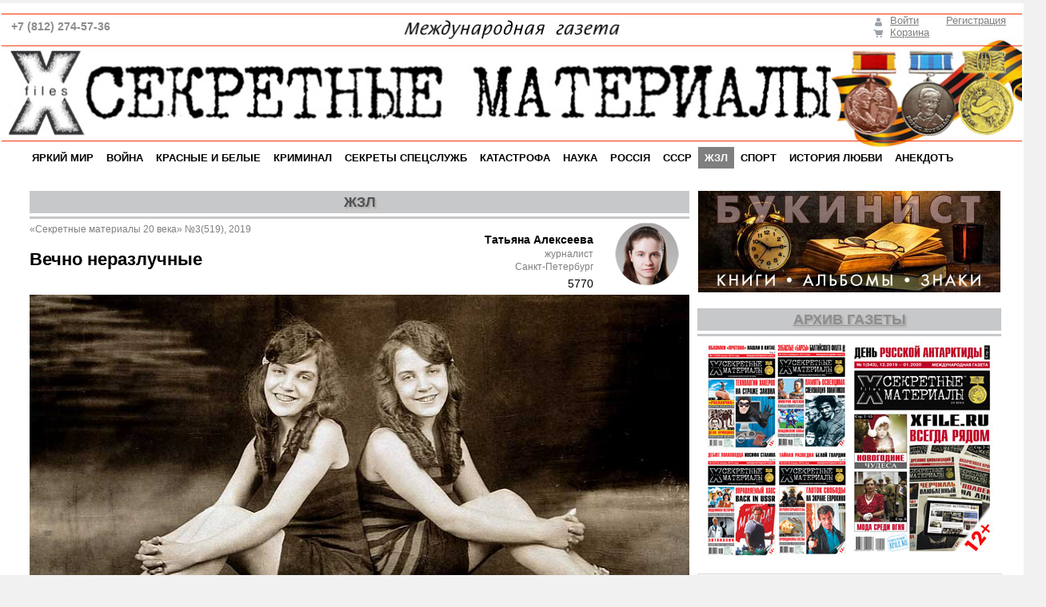

--- FILE ---
content_type: text/html; charset=UTF-8
request_url: https://www.xfile.ru/x-files/life_of_great_people/vechno_nerazluchnye/
body_size: 92809
content:
<!DOCTYPE html PUBLIC "-//W3C//DTD XHTML 1.0 Transitional//EN" "http://www.w3.org/TR/xhtml1/DTD/xhtml1-transitional.dtd">
<html xmlns="http://www.w3.org/1999/xhtml" xml:lang="ru" lang="ru">
<head>
<meta property="og:image:width" content="279">
<meta property="og:image:height" content="279">
<meta property="og:url" content="https://xfile.ru">
<meta property="og:locale" content="ru_RU" />
<meta property="og:image" content="https://xfile.ru/og-image.jpg">
<meta property="og:description" content="Газета  выходит в Санкт-Петербурге с 1999 года. Перед вами &mdash;  электронная версия газеты">
<meta property="og:title" content="Секретные материалы 20 века">

<meta name="yandex-verification" content="017dd969b1b91281" />
<meta name="yandex-verification" content="5b54fff060216060" />
<meta name="yandex-verification" content="dc3b0d8c80351920" />
<meta http-equiv="X-UA-Compatible" content="IE=edge" />

<link rel="apple-touch-icon" sizes="180x180" href="/apple-touch-icon.png">
<link rel="icon" type="image/png" sizes="32x32" href="/favicon-32x32.png">
<link rel="icon" type="image/png" sizes="16x16" href="/favicon-16x16.png">
<link rel="manifest" href="/site.webmanifest">
<link rel="yandex-tableau-widget" href="/tableau.json">

<link rel="mask-icon" href="/safari-pinned-tab.svg" color="#5bbad5">
<meta name="msapplication-TileColor" content="#2d89ef">
<meta name="theme-color" content="#ffffff">

<!-- Google Tag Manager -->
<script>(function(w,d,s,l,i){w[l]=w[l]||[];w[l].push({'gtm.start':
new Date().getTime(),event:'gtm.js'});var f=d.getElementsByTagName(s)[0],
j=d.createElement(s),dl=l!='dataLayer'?'&l='+l:'';j.async=true;j.src=
'https://www.googletagmanager.com/gtm.js?id='+i+dl;f.parentNode.insertBefore(j,f);
})(window,document,'script','dataLayer','GTM-MPPDKNGW');</script>
<!-- End Google Tag Manager -->

<!-- Google Tag Manager (noscript) -->
<noscript><iframe src="https://www.googletagmanager.com/ns.html?id=GTM-MPPDKNGW"
height="0" width="0" style="display:none;visibility:hidden"></iframe></noscript>
<!-- End Google Tag Manager (noscript) -->

<!--<link rel="shortcut icon" type="image/x-icon" href="/bitrix/templates/info_light_blue/favicon.ico" /> -->
<link rel="stylesheet" type="text/css" href="/bitrix/templates/info_light_blue/common.css" />
<meta http-equiv="Content-Type" content="text/html; charset=UTF-8" />
<meta name="robots" content="index, follow" />
<meta name="keywords" content="секретные материалы, история, непознанное, версии, война, ЖЗЛ, загадки цивилизации, как это было, криминал, наука, жизнь, секреты спецслужб, яркий мир" />
<meta name="description" content="В январе этого года исполнилось 50 лет со дня смерти Дейзи и Виолетты Хилтон – двух сестер, в 1930-е годы гастролировавших по Америке с музыкальными спектаклями и цирковыми номерами. Подобных артистов во все времена было много, и эти две сестры вряд ли запомнились бы лучше остальных, если бы не одна их особенность – они были неразлучны. В самом прямом смысле этого слова. " />
<link href="/bitrix/css/main/bootstrap.min.css?1716301229121330" type="text/css" rel="stylesheet"/>
<link href="/bitrix/css/main/font-awesome.min.css?171630122923748" type="text/css" rel="stylesheet"/>
<link href="/bitrix/js/ui/design-tokens/dist/ui.design-tokens.min.css?174162360123463" type="text/css" rel="stylesheet"/>
<link href="/bitrix/js/ui/fonts/opensans/ui.font.opensans.min.css?17416235462320" type="text/css" rel="stylesheet"/>
<link href="/bitrix/js/main/popup/dist/main.popup.bundle.min.css?175388042828056" type="text/css" rel="stylesheet"/>
<link href="/bitrix/components/bitrix/sale.basket.basket.line/templates/bootstrap_v4/style.min.css?17195738204065" type="text/css" rel="stylesheet" data-template-style="true"/>
<link href="/bitrix/templates/info_light_blue/components/bitrix/search.title/visual1/style.min.css?17163012103515" type="text/css" rel="stylesheet" data-template-style="true"/>
<link href="/bitrix/templates/info_light_blue/components/bitrix/menu/horizontal_multilevel/style.css?17163012104477" type="text/css" rel="stylesheet" data-template-style="true"/>
<link href="/bitrix/templates/info_light_blue/components/bitrix/search.title/xf_visual/style.min.css?17163012103445" type="text/css" rel="stylesheet" data-template-style="true"/>
<link href="/bitrix/panel/main/popup.min.css?171630122920774" type="text/css" rel="stylesheet" data-template-style="true"/>
<link href="/bitrix/components/bitrix/catalog.top/templates/.default/slider/style.css?171957381727639" type="text/css" rel="stylesheet" data-template-style="true"/>
<link href="/bitrix/templates/info_light_blue/components/bitrix/menu/xf_bottom/style.css?17163012104497" type="text/css" rel="stylesheet" data-template-style="true"/>
<link href="/bitrix/templates/info_light_blue/styles.css?17163012116723" type="text/css" rel="stylesheet" data-template-style="true"/>
<link href="/bitrix/templates/info_light_blue/template_styles.css?171630121122529" type="text/css" rel="stylesheet" data-template-style="true"/>
<script>if(!window.BX)window.BX={};if(!window.BX.message)window.BX.message=function(mess){if(typeof mess==='object'){for(let i in mess) {BX.message[i]=mess[i];} return true;}};</script>
<script>(window.BX||top.BX).message({"JS_CORE_LOADING":"Загрузка...","JS_CORE_NO_DATA":"- Нет данных -","JS_CORE_WINDOW_CLOSE":"Закрыть","JS_CORE_WINDOW_EXPAND":"Развернуть","JS_CORE_WINDOW_NARROW":"Свернуть в окно","JS_CORE_WINDOW_SAVE":"Сохранить","JS_CORE_WINDOW_CANCEL":"Отменить","JS_CORE_WINDOW_CONTINUE":"Продолжить","JS_CORE_H":"ч","JS_CORE_M":"м","JS_CORE_S":"с","JSADM_AI_HIDE_EXTRA":"Скрыть лишние","JSADM_AI_ALL_NOTIF":"Показать все","JSADM_AUTH_REQ":"Требуется авторизация!","JS_CORE_WINDOW_AUTH":"Войти","JS_CORE_IMAGE_FULL":"Полный размер"});</script>

<script src="/bitrix/js/main/core/core.min.js?1768470713242882"></script>

<script>BX.Runtime.registerExtension({"name":"main.core","namespace":"BX","loaded":true});</script>
<script>BX.setJSList(["\/bitrix\/js\/main\/core\/core_ajax.js","\/bitrix\/js\/main\/core\/core_promise.js","\/bitrix\/js\/main\/polyfill\/promise\/js\/promise.js","\/bitrix\/js\/main\/loadext\/loadext.js","\/bitrix\/js\/main\/loadext\/extension.js","\/bitrix\/js\/main\/polyfill\/promise\/js\/promise.js","\/bitrix\/js\/main\/polyfill\/find\/js\/find.js","\/bitrix\/js\/main\/polyfill\/includes\/js\/includes.js","\/bitrix\/js\/main\/polyfill\/matches\/js\/matches.js","\/bitrix\/js\/ui\/polyfill\/closest\/js\/closest.js","\/bitrix\/js\/main\/polyfill\/fill\/main.polyfill.fill.js","\/bitrix\/js\/main\/polyfill\/find\/js\/find.js","\/bitrix\/js\/main\/polyfill\/matches\/js\/matches.js","\/bitrix\/js\/main\/polyfill\/core\/dist\/polyfill.bundle.js","\/bitrix\/js\/main\/core\/core.js","\/bitrix\/js\/main\/polyfill\/intersectionobserver\/js\/intersectionobserver.js","\/bitrix\/js\/main\/lazyload\/dist\/lazyload.bundle.js","\/bitrix\/js\/main\/polyfill\/core\/dist\/polyfill.bundle.js","\/bitrix\/js\/main\/parambag\/dist\/parambag.bundle.js"]);
</script>
<script>BX.Runtime.registerExtension({"name":"pull.protobuf","namespace":"BX","loaded":true});</script>
<script>BX.Runtime.registerExtension({"name":"rest.client","namespace":"window","loaded":true});</script>
<script>(window.BX||top.BX).message({"pull_server_enabled":"N","pull_config_timestamp":1690968798,"shared_worker_allowed":"Y","pull_guest_mode":"N","pull_guest_user_id":0,"pull_worker_mtime":1744708853});(window.BX||top.BX).message({"PULL_OLD_REVISION":"Для продолжения корректной работы с сайтом необходимо перезагрузить страницу."});</script>
<script>BX.Runtime.registerExtension({"name":"pull.client","namespace":"BX","loaded":true});</script>
<script>BX.Runtime.registerExtension({"name":"pull","namespace":"window","loaded":true});</script>
<script>BX.Runtime.registerExtension({"name":"ui.design-tokens","namespace":"window","loaded":true});</script>
<script>BX.Runtime.registerExtension({"name":"main.pageobject","namespace":"BX","loaded":true});</script>
<script>(window.BX||top.BX).message({"JS_CORE_LOADING":"Загрузка...","JS_CORE_NO_DATA":"- Нет данных -","JS_CORE_WINDOW_CLOSE":"Закрыть","JS_CORE_WINDOW_EXPAND":"Развернуть","JS_CORE_WINDOW_NARROW":"Свернуть в окно","JS_CORE_WINDOW_SAVE":"Сохранить","JS_CORE_WINDOW_CANCEL":"Отменить","JS_CORE_WINDOW_CONTINUE":"Продолжить","JS_CORE_H":"ч","JS_CORE_M":"м","JS_CORE_S":"с","JSADM_AI_HIDE_EXTRA":"Скрыть лишние","JSADM_AI_ALL_NOTIF":"Показать все","JSADM_AUTH_REQ":"Требуется авторизация!","JS_CORE_WINDOW_AUTH":"Войти","JS_CORE_IMAGE_FULL":"Полный размер"});</script>
<script>BX.Runtime.registerExtension({"name":"window","namespace":"window","loaded":true});</script>
<script>BX.Runtime.registerExtension({"name":"ui.fonts.opensans","namespace":"window","loaded":true});</script>
<script>BX.Runtime.registerExtension({"name":"main.popup","namespace":"BX.Main","loaded":true});</script>
<script>BX.Runtime.registerExtension({"name":"popup","namespace":"window","loaded":true});</script>
<script type="extension/settings" data-extension="currency.currency-core">{"region":"ru"}</script>
<script>BX.Runtime.registerExtension({"name":"currency.currency-core","namespace":"BX.Currency","loaded":true});</script>
<script>BX.Runtime.registerExtension({"name":"currency","namespace":"window","loaded":true});</script>
<script>(window.BX||top.BX).message({"LANGUAGE_ID":"ru","FORMAT_DATE":"DD.MM.YYYY","FORMAT_DATETIME":"DD.MM.YYYY HH:MI:SS","COOKIE_PREFIX":"BITRIX_SM","SERVER_TZ_OFFSET":"10800","UTF_MODE":"Y","SITE_ID":"XF","SITE_DIR":"\/","USER_ID":"","SERVER_TIME":1769078152,"USER_TZ_OFFSET":0,"USER_TZ_AUTO":"Y","bitrix_sessid":"3938b549076053807c4a6f7240f5d778"});</script>


<script src="/bitrix/js/pull/protobuf/protobuf.js?1741623221274055"></script>
<script src="/bitrix/js/pull/protobuf/model.min.js?174162322114190"></script>
<script src="/bitrix/js/rest/client/rest.client.min.js?17163012219240"></script>
<script src="/bitrix/js/pull/client/pull.client.min.js?174603082049849"></script>
<script src="/bitrix/js/main/pageobject/dist/pageobject.bundle.min.js?1754482788531"></script>
<script src="/bitrix/js/main/core/core_window.min.js?176847071376324"></script>
<script src="/bitrix/js/main/popup/dist/main.popup.bundle.min.js?176847071367515"></script>
<script src="/bitrix/js/currency/currency-core/dist/currency-core.bundle.min.js?17175043114569"></script>
<script src="/bitrix/js/currency/core_currency.min.js?1717504311835"></script>
<script>
					if (Intl && Intl.DateTimeFormat)
					{
						const timezone = Intl.DateTimeFormat().resolvedOptions().timeZone;
						document.cookie = "BITRIX_SM_TZ=" + timezone + "; path=/; expires=Fri, 01 Jan 2027 00:00:00 +0300";
						
					}
				</script>
<script>
					(function () {
						"use strict";

						var counter = function ()
						{
							var cookie = (function (name) {
								var parts = ("; " + document.cookie).split("; " + name + "=");
								if (parts.length == 2) {
									try {return JSON.parse(decodeURIComponent(parts.pop().split(";").shift()));}
									catch (e) {}
								}
							})("BITRIX_CONVERSION_CONTEXT_XF");

							if (cookie && cookie.EXPIRE >= BX.message("SERVER_TIME"))
								return;

							var request = new XMLHttpRequest();
							request.open("POST", "/bitrix/tools/conversion/ajax_counter.php", true);
							request.setRequestHeader("Content-type", "application/x-www-form-urlencoded");
							request.send(
								"SITE_ID="+encodeURIComponent("XF")+
								"&sessid="+encodeURIComponent(BX.bitrix_sessid())+
								"&HTTP_REFERER="+encodeURIComponent(document.referrer)
							);
						};

						if (window.frameRequestStart === true)
							BX.addCustomEvent("onFrameDataReceived", counter);
						else
							BX.ready(counter);
					})();
				</script>



<script src="/bitrix/components/bitrix/sale.basket.basket.line/templates/bootstrap_v4/script.min.js?17195738203841"></script>
<script src="/bitrix/components/bitrix/search.title/script.min.js?17684706576573"></script>
<script src="/bitrix/templates/info_light_blue/components/bitrix/menu/horizontal_multilevel/script.js?1716301210469"></script>
<script src="/bitrix/components/bitrix/catalog.top/templates/.default/slider/script.js?171957381746272"></script>
<script src="/bitrix/templates/info_light_blue/components/bitrix/menu/xf_bottom/script.js?1716301210469"></script>
<script>new Image().src='https://xfile.ru/bitrix/spread.php?s=QklUUklYX1NNX0dVRVNUX0lEATIxNjU3NjYwATE4MDAxODIxNTIBLwEBAQJCSVRSSVhfU01fTEFTVF9WSVNJVAEyMi4wMS4yMDI2IDEzOjM1OjUyATE4MDAxODIxNTIBLwEBAQI.1769078212.162b58c01b7d6fd777c2d4a6286fa2d850a3411bbf285ca39ff4d762db2bfecf';
new Image().src='https://eroboutique.ru/bitrix/spread.php?s=QklUUklYX1NNX0dVRVNUX0lEATIxNjU3NjYwATE4MDAxODIxNTIBLwEBAQJCSVRSSVhfU01fTEFTVF9WSVNJVAEyMi4wMS4yMDI2IDEzOjM1OjUyATE4MDAxODIxNTIBLwEBAQI.1769078212.162b58c01b7d6fd777c2d4a6286fa2d850a3411bbf285ca39ff4d762db2bfecf';
</script>


<link rel="stylesheet" type="text/css" href="/bitrix/templates/info_light_blue/colors.css" />
<title>Вечно неразлучные</title>
<!-- Yandex.Metrika counter -->
<script type="text/javascript" >
   (function(m,e,t,r,i,k,a){m[i]=m[i]||function(){(m[i].a=m[i].a||[]).push(arguments)};
   m[i].l=1*new Date();k=e.createElement(t),a=e.getElementsByTagName(t)[0],k.async=1,k.src=r,a.parentNode.insertBefore(k,a)})
   (window, document, "script", "https://mc.yandex.ru/metrika/tag.js", "ym");

   ym(80937184, "init", {
        clickmap:true,
        trackLinks:true,
        accurateTrackBounce:true
   });
</script>
<noscript><div><img src="https://mc.yandex.ru/watch/80937184" style="position:absolute; left:-9999px;" alt="" /></div></noscript>
<!-- /Yandex.Metrika counter -->


</head>
<body>

<!-- <script>
  window.fbAsyncInit = function() {
    FB.init({
      appId      : '519624222208934',
      xfbml      : true,
      version    : 'v4.0'
    });
    FB.AppEvents.logPageView();
  };

  (function(d, s, id){
     var js, fjs = d.getElementsByTagName(s)[0];
     if (d.getElementById(id)) {return;}
     js = d.createElement(s); js.id = id;
     js.src = "https://connect.facebook.net/ru_RU/sdk.js";
     fjs.parentNode.insertBefore(js, fjs);
   }(document, 'script', 'facebook-jssdk'));
</script> -->

	<div id="panel"></div>
	<div id="page-wrapper">
			

	<div id="header">
	<div id="header-title"><a href="/"><img width="1276" alt="Секретные материалы" src="/images/header_9m.jpg" height="168" title="Секретные материалы" align="left">
<div class="head_what"> <align="bottom" margin-right="10px"><i class="fa fa-phone" aria-hidden="true"></i> +7 (812) 274-57-36
</div></a></div>


<div id="header-auth">
<script>
var bx_basketFKauiI = new BitrixSmallCart;
</script>
<div id="bx_basketFKauiI" class="bx-basket bx-opener"><!--'start_frame_cache_bx_basketFKauiI'--><div class="basket-line">
	<div class="mb-1 basket-line-block">
		<script>bx_basketFKauiI.currentUrl = '%2Fx-files%2Flife_of_great_people%2Fvechno_nerazluchnye%2F';</script>			<a class="basket-line-block-icon-profile" href="/login/?login=yes&backurl=%2Fx-files%2Flife_of_great_people%2Fvechno_nerazluchnye%2F">Войти</a>
							<a style="margin-right: 0;" href="/login/?register=yes&backurl=%2Fx-files%2Flife_of_great_people%2Fvechno_nerazluchnye%2F">Регистрация</a>
							</div>

	<div class="basket-line-block">
					<a class="basket-line-block-icon-cart" href="/personal/cart/">Корзина</a>
				</div>
</div><!--'end_frame_cache_bx_basketFKauiI'--></div>
<script>
	bx_basketFKauiI.siteId       = 'XF';
	bx_basketFKauiI.cartId       = 'bx_basketFKauiI';
	bx_basketFKauiI.ajaxPath     = '/bitrix/components/bitrix/sale.basket.basket.line/ajax.php';
	bx_basketFKauiI.templateName = 'bootstrap_v4';
	bx_basketFKauiI.arParams     =  {'PATH_TO_BASKET':'/personal/cart/','PATH_TO_PERSONAL':'/personal/','SHOW_PERSONAL_LINK':'N','SHOW_NUM_PRODUCTS':'N','SHOW_TOTAL_PRICE':'Y','SHOW_PRODUCTS':'N','POSITION_FIXED':'N','SHOW_AUTHOR':'Y','PATH_TO_REGISTER':'/login/','PATH_TO_PROFILE':'/personal/','COMPONENT_TEMPLATE':'bootstrap_v4','PATH_TO_ORDER':'/personal/order/make/','SHOW_EMPTY_VALUES':'N','SHOW_DELAY':'N','SHOW_NOTAVAIL':'N','SHOW_SUBSCRIBE':'N','SHOW_IMAGE':'N','SHOW_PRICE':'Y','SHOW_SUMMARY':'Y','POSITION_HORIZONTAL':'right','POSITION_VERTICAL':'top','HIDE_ON_BASKET_PAGES':'N','PATH_TO_AUTHORIZE':'/login/','SHOW_REGISTRATION':'Y','MAX_IMAGE_SIZE':'70','COMPOSITE_FRAME_MODE':'A','COMPOSITE_FRAME_TYPE':'AUTO','CACHE_TYPE':'A','AJAX':'N','~PATH_TO_BASKET':'/personal/cart/','~PATH_TO_PERSONAL':'/personal/','~SHOW_PERSONAL_LINK':'N','~SHOW_NUM_PRODUCTS':'N','~SHOW_TOTAL_PRICE':'Y','~SHOW_PRODUCTS':'N','~POSITION_FIXED':'N','~SHOW_AUTHOR':'Y','~PATH_TO_REGISTER':'/login/','~PATH_TO_PROFILE':'/personal/','~COMPONENT_TEMPLATE':'bootstrap_v4','~PATH_TO_ORDER':'/personal/order/make/','~SHOW_EMPTY_VALUES':'N','~SHOW_DELAY':'N','~SHOW_NOTAVAIL':'N','~SHOW_SUBSCRIBE':'N','~SHOW_IMAGE':'N','~SHOW_PRICE':'Y','~SHOW_SUMMARY':'Y','~POSITION_HORIZONTAL':'right','~POSITION_VERTICAL':'top','~HIDE_ON_BASKET_PAGES':'N','~PATH_TO_AUTHORIZE':'/login/','~SHOW_REGISTRATION':'Y','~MAX_IMAGE_SIZE':'70','~COMPOSITE_FRAME_MODE':'A','~COMPOSITE_FRAME_TYPE':'AUTO','~CACHE_TYPE':'A','~AJAX':'N','cartId':'bx_basketFKauiI'}; // TODO \Bitrix\Main\Web\Json::encode
	bx_basketFKauiI.closeMessage = 'Скрыть';
	bx_basketFKauiI.openMessage  = 'Раскрыть';
	bx_basketFKauiI.activate();
</script>		</div>

<!--<div id="header-auth">
		<div id="title-search" class="bx-searchtitle">
	<form action="/search/">
		<div class="bx-input-group">
			<input id="title-search-input" type="text" name="q" value="" autocomplete="off" class="bx-form-control"/>
			<span class="bx-input-group-btn">
				<button class="btn btn-default" type="submit" name="s"><i class="fa fa-search"></i></button>
			</span>
		</div>
	</form>
</div>
<script>
	BX.ready(function(){
		new JCTitleSearch({
			'AJAX_PAGE' : '/x-files/life_of_great_people/vechno_nerazluchnye/',
			'CONTAINER_ID': 'title-search',
			'INPUT_ID': 'title-search-input',
			'MIN_QUERY_LEN': 2
		});
	});
</script>

			</div> -->

	<div id="main-menu">
	<ul id="horizontal-multilevel-menu">


	
	
		
							<li><a href="/x-files/bright_world/" class="root-item">ЯРКИЙ МИР</a></li>
			
		
	
	

	
	
		
							<li><a href="/x-files/war/" class="root-item">ВОЙНА</a></li>
			
		
	
	

	
	
		
							<li><a href="/x-files/red_white/" class="root-item">КРАСНЫЕ И БЕЛЫЕ</a></li>
			
		
	
	

	
	
		
							<li><a href="/x-files/crime/" class="root-item">КРИМИНАЛ</a></li>
			
		
	
	

	
	
		
							<li><a href="/x-files/secrets_of_special_services/" class="root-item">СЕКРЕТЫ СПЕЦСЛУЖБ</a></li>
			
		
	
	

	
	
		
							<li><a href="/x-files/accident/" class="root-item">КАТАСТРОФА</a></li>
			
		
	
	

	
	
		
							<li><a href="/x-files/science/" class="root-item">НАУКА</a></li>
			
		
	
	

	
	
		
							<li><a href="/x-files/russia/" class="root-item"> РОССIЯ</a></li>
			
		
	
	

	
	
		
							<li><a href="/x-files/ussr/" class="root-item">СССР</a></li>
			
		
	
	

	
	
		
							<li><a href="/x-files/life_of_great_people/" class="root-item-selected">ЖЗЛ</a></li>
			
		
	
	

	
	
		
							<li><a href="/x-files/sport/" class="root-item">СПОРТ</a></li>
			
		
	
	

	
	
		
							<li><a href="/x-files/love/" class="root-item">ИСТОРИЯ ЛЮБВИ</a></li>
			
		
	
	

	
	
		
							<li><a href="/x-files/humor/" class="root-item">АНЕКДОТЪ</a></li>
			
		
	
	


</ul>
<div class="menu-clear-left"></div>
	</div>
	</div>
	<div id="page-body">
	<table width="100%" cellspacing="0" cellpadding="0" >
		<tr>
				<td width="80%" class="page-left">
		<!--		<h1>Вечно неразлучные</h1> -->
		
<div class="rubric-item">
ЖЗЛ 
</div>
<div class="rubric-hr"></div>


<div class="sour-item">
«Секретные материалы 20 века» №3(519), 2019
<!--Array -->
</div>

	<div class="author-item">

 
		<img src="/upload/iblock/cb2/cb23fb5816b467cfa7330c514f085a5a.png" /></div>


			<div class="aut-them">Вечно неразлучные</div>
	


<div class="aut-item">Татьяна Алексеева</div>
<div class="aut-item1">журналист</div>

<div class="aut-item2">
Санкт-Петербург</div>


<div class="article-header-counter"><i class="fa fa-eye"></i>  5770</div>


<div class="news-detail">


	

	<div class="news-picture">

		<img class="detail_picture" border="0" src="/upload/resize_cache/iblock/b4f/825_444_1/b4f47921b476a77b70d60672108bdf22.jpg" width="825px" height="444px" alt="Вечно неразлучные"  title="Вечно неразлучные" />
	</div>
	
<div class="photo-caption">
Виолетта и Дейзи Хилтон
<!--Array -->

</div>

<!--			<span class="news-date-time">5 января 2019</span>
	 -->




	<div class="news-text">
				<p class="pub_vvodka">
	В январе этого года исполнилось 50 лет со дня смерти Дейзи и Виолетты Хилтон – двух сестер, в 1930-е годы гастролировавших по Америке с музыкальными спектаклями и цирковыми номерами. Подобных артистов во все времена было много, и эти две сестры вряд ли запомнились бы лучше остальных, если бы не одна их особенность – они были неразлучны. В самом прямом смысле этого слова.&nbsp;
</p>
<p class="pub_item">
	Они появились на свет 5 февраля 1908 года в британском городе Брайтоне. Их мать, молодая незамужняя женщина по имени Кейт Скиннер, работала буфетчицей в кафе и однажды призналась его хозяевам, супругам Хилтон, что ждет ребенка, отец которого бросил ее, как только узнал, что она беременна. Хилтоны, услышав об этом, поначалу повели себя вполне человечно: они не стали увольнять Кейт, разрешили ей меньше работать и следили, чтобы она не поднимала тяжести, а когда у нее начались роды, Мэри Хилтон бросилась помогать ей.&nbsp;
</p>
<p class="pub_item">
	Роды были сложными, длились несколько часов, а когда они наконец завершились, молодая мать и все присутствующие пришли в ужас: появившиеся на свет девочки оказались сиамскими близнецами. Они словно бы приросли друг к другу в районе таза и бедер – как выяснилось позже, у них были общими тазовые кости и кровеносная система. Сиамские близнецы рождались в Британии и раньше, но именно эти девочки стали первыми подобными детьми, которые не умерли в первые дни жизни и дожили до взрослого возраста.&nbsp;
</p>
<p class="pub_item">
	Кейт Скиннер, немного придя в себя от шока, расплакалась и заявила, что не хочет растить таких дочерей. Другие работники паба, узнав о случившемся, тоже сказали, что лучше всего будет подбросить их в какой-нибудь приют, и только Мэри Хилтон уговорила Кейт не торопиться и пока оставить близнецов, пообещав, что будет помогать ей заботиться о них.&nbsp;
</p>
<p class="pub_item">
	Вскоре стало ясно, что миссис Хилтон не просто пожалела новорожденных. Ее забота о них была далеко не бескорыстной – она предложила своему мужу взять девочек под опеку, чтобы позже, когда они подрастут, показывать их любопытным людям за деньги. Мистеру Хилтону понравилась эта идея, и супруги предложили Кейт отдать им детей. Скиннер, хоть и сама собиралась отказаться от них, потребовала у хозяев заплатить ей за это, и они, немного поторговавшись, вручили ей довольно крупную сумму денег. После этого Кейт ушла с этой работы, а Хилтоны оформили опекунство над близняшками.&nbsp;
</p>
<p class="pub_item">
	Сестры никогда не встречались со своей родной матерью и не пытались узнать, как сложилась ее жизнь дальше. Впрочем, даже если бы они захотели отыскать ее, поначалу у них не было такой возможности. Опекуны Хилтоны с раннего детства стали учить их танцам и разным акробатическим трюкам и не давали заниматься своими делами. Единственной обязанностью близняшек было выступать на сцене и репетировать, и у них не оставалось свободного времени ни на что другое.&nbsp;
</p>
<p class="pub_titul">
	Такое уже случалось&nbsp;
</p>
<p class="pub_item">
	Мэри Хилтон не сама придумала такой способ заработать на сиамских близнецах. Она, несомненно, слышала о других таких же сестрах, родившихся в 1878 году в Богемии и в начале ХХ века выступавших в театрах по всей Европе. Эти две девушки, которых звали Роза и Жозефа Блажек, танцевали и играли на разных музыкальных инструментах, привлекая огромное количество зрителей и зарабатывая немалые деньги. Выглядели они примерно так же, как дочери Кейт Скиннер: их тела соединялись в области таза. Так что Мэри достаточно было одного взгляда на новорожденных детей ее официантки, чтобы понять: эти девочки могут повторить судьбу сестер Блажек, а сама она благодаря им разбогатеет.&nbsp;
</p>
<p class="pub_item">
	На самом деле жизнь Розы и Жозефы Блажек была далеко не такой радужной, как представляла себе миссис Хилтон. После того как они родились, их мать отправилась к местной знахарке с вопросом, что ей делать с такими необычными детьми, и та, не моргнув глазом, посоветовала ей уморить их голодом. Мать девочек сразу же согласилась с этим решением и перестала кормить их – она даже не подходила к ним, дожидаясь, пока они умрут. Их отец тоже посчитал, что так будет лучше всего, и не вмешивался в происходящее. Однако шли дни, а близняшки оставались живы и плакали, требуя еды, и на девятый день мать, не выдержав, все-таки покормила их. Как грудные младенцы смогли выжить в такой ситуации, теперь можно только догадываться. Вероятно, кто-нибудь из членов семьи пожалел их и стал тайком от матери кормить молоком.&nbsp;
</p>
<p class="pub_item">
	Видя, что избавиться от дочерей не удастся, их мать снова пошла к той же знахарке и спросила, как ей быть теперь, на что знахарка объявила, что раз девочки не умерли, значит у них есть в этой жизни какое-то особое предназначение. На вопрос, в чем это предназначение может заключаться, она не ответила, но мать близнецов и сама сообразила, что их можно показывать за деньги в каком-нибудь балагане. Так что смыслом жизни Розы и Жозефы с младенческого возраста стало зарабатывание денег для своих родителей, которые пытались их убить.&nbsp;
</p>
<p class="pub_item">
	Когда им исполнился год, мать с отцом стали показывать их на местных ярмарках. Желающих посмотреть на такую «диковину» было предостаточно, и семья действительно стала зарабатывать на этом неплохие деньги. Позже, когда девочки стали постарше, часть денег пошла на их обучение танцам, а также игре на фортепиано, арфе и скрипке. Роза и Жозефа быстро выучились всему этому, и их выступления перед публикой стали приносить еще больше средств. Сестры исполняли разные музыкальные пьесы дуэтом: одна играла основную мелодию на скрипке, а другая аккомпанировала ей на рояле. Они танцевали, двигаясь удивительно синхронно – иногда вдвоем, а иногда вместе с двумя мальчиками, каждая со своим партнером.&nbsp;
</p>
<p class="pub_item">
	Когда сестрам Блажек исполнилось 13 лет, их семья переехала в Париж, где девочки продолжили выступать. Они стали знаменитыми, их фотографии печатали на расклеенных по всему городу афишах, им платили за выступления все больше… На некоторых афишах Роза и Жозефа были изображены полуобнаженными, так что их слава была еще и весьма скандальной.&nbsp;
</p>
<p class="pub_item">
	Чем дальше, тем близняшки становились самостоятельнее. Через несколько лет после приезда во Францию они нашли агента, который стал договариваться об их выступлениях с разными театрами и варьете, и поселились отдельно от родственников. Тогда же они показались хирургам и спросили, можно ли их разделить, но медики дали на это отрицательный ответ, так как обнаружили, что у них один желудок на двоих. Девушки и сами об этом догадывались – они еще в детстве замечали, что, если одна из них поест, а другая откажется от еды, они все равно обе почувствуют тебя сытыми. Впрочем, даже если бы у каждой из них был полный комплект своих собственных органов, операция по разделению в то время все равно была бы невозможна из-за общей кровеносной системы: в лучшем случае после разделения могла бы выжить только одна из сестер.&nbsp;
</p>
<p class="pub_item">
	Убедившись, что им придется быть одним целым до конца жизни, Роза и Жозефа решили постараться прожить как можно более ярко, весело и интересно. Они продолжили выступать, стали ездить на гастроли по разным европейским странам, а слава о них вышла за пределы Европы. Сестры были очень дружны, и у них практически не было разногласий – о чем бы ни шла речь, они сходились во мнениях или с легкостью находили компромисс. Единственным предметом, из-за которого они иногда спорили, были напитки: Жозефа любила пиво, а Роза – вино, и поскольку желудок у них был общим, каждый раз, когда одна из сестер решала выпить то, что ей нравилось, вторая начинала ворчать и требовать, чтобы она «бросила эту гадость».&nbsp;
</p>
<p class="pub_item">
	В 1906 году у сестер Блажек появился еще один повод для разногласий: у Розы появился молодой человек. Это был один из их поклонников, немец по имени Франц Дворак. Он отвечал Розе взаимностью, и они оба хотели добиться разрешения вступить в брак. Жозефа поначалу была против этого, но в конце концов решила не мешать счастью своей сестры и позволила ей завести роман с Францем. Разрешения на брак влюбленным не давали – это считалось двоеженством, – и они несколько лет судились с французскими властями, после чего все-таки смогли стать мужем и женой. Еще до этого у Розы родился сын – совершенно здоровый ребенок, которого обе сестры смогли кормить грудью.&nbsp;
</p>
<p class="pub_item">
	Жозефа относилась к ребенку сестры, которого назвали Францем в честь отца, как к своему собственному – тем более что в определенном смысле, так оно и было. Теперь она чаще спорила с Розой, так как считала, что ее сестра неправильно воспитывает сына. А потом у Жозефы тоже появился любимый человек, за которого она захотела выйти замуж. Роза и Франц к тому времени как раз оформили свои отношения, так что Жозефе и ее возлюбленному тоже удалось получить разрешение на брак. Но случилось несчастье: незадолго до свадьбы жених Жозефы умер от аппендицита. А потом не стало и Франца-старшего – он погиб во время Первой мировой войны.&nbsp;
</p>
<p class="pub_item">
	Сестры снова остались вдвоем. Но теперь у них был Франц-младший, и они стали учить мальчика танцевать, чтобы выступать вместе с ним. После войны близняшки с ребенком переехали в США и какое-то время выступали там с водевилем, для которого сами придумали сценарий и в котором сами вместе с Францем исполняли главные роли.&nbsp;
</p>
<p class="pub_item">
	Так продолжалось до 1922 года, когда Жозефа заболела желтухой в очень тяжелой форме. Врачи были уверены, что у нее нет шансов выжить и что болезнь должна будет вскоре перекинуться и на вторую сестру, и предложили провести операцию по разделению близнецов – в этом случае Жозефа должна была умереть, а у Розы был бы шанс выжить. Жозефа настаивала, чтобы это было сделано, но Роза заявила, что не хочет жить без сестры, и наотрез отказалась от разделения. Вместо этого она стала есть за двоих самую питательную еду, надеясь, что таким образом ослабевшая Жозефа сможет перебороть болезнь и они обе выживут. Но ей не удалось спасти их обеих – Жозефа все-таки умерла, а Роза пережила ее всего на 15 минут.&nbsp;
</p>
<p class="pub_item">
	О судьбе Франца, к сожалению, ничего не известно – нет никаких документов, где упоминались бы его имя и фамилия. Возможно, это говорит о том, что после смерти матери и тети он попал в приют, а потом его усыновили и приемные родители дали ему свою фамилию.&nbsp;
</p>
<p class="pub_titul">
	Живой источник дохода&nbsp;
</p>
<p class="pub_item">
	Поначалу жизнь сестер Хилтон во многом была похожа на жизнь их подруг по несчастью по фамилии Блажек. Опекунша Мэри Хилтон назвала их Дейзи и Виолеттой – по-английски эти имена означают «маргаритка» и «фиалка» – и стала готовить их к актерской карьере. Как только девочки научились ходить, Мэри с мужем принялись учить их танцевать, и уже в три года близняшки впервые вышли на сцену. С тех пор сестры каждый день тренировались, обучаясь все более сложным танцам, а супруги Хилтоны следили, чтобы они занимались как можно больше, и наказывали их за малейшую провинность. Вскоре к урокам танцев добавились занятия музыкой и пением, игрой на пианино, гитаре и других музыкальных инструментах. А еще чуть позже близнецы стали разучивать степ и разные акробатические трюки.&nbsp;
</p>
<p class="pub_item">
	Выступали они при каждом удобном случае: и в театре, и в балагане на ярмарке, и даже просто на улице, собирая вокруг себя толпу прохожих. Зрителей привлекала не только необычность сиамских близнецов и их виртуозное умение танцевать и играть на музыкальных инструментах, но еще и их красота. А Мэри Хилтон подсчитывала выручку, довольно улыбалась и ругала своих подопечных, что они отдыхают вместо очередной репетиции. Вместе с ней за Дейзи и Виолеттой следила ее родная дочь Эдит, которая была старше их на несколько лет и которая тоже считала, что из близняшек надо выжимать все соки, чтобы заработать как можно больше денег.&nbsp;
</p>
<p class="pub_item">
	Сиамскими близнецами заинтересовались врачи из Медико-хирургического общества графства Суссекс, к которому относился Брайтон. Хирургам было интересно узнать, можно ли разделить близняшек, но, осмотрев их, они вынесли такой же приговор, какой получили в свое время сестры Блажек: делать такую операцию нельзя, потому что у них общая кровеносная система. При этом, в отличие от Розы и Жозефы, у Виолетты и Дейзи не было общих внутренних органов – каждая имела свой собственный комплект, так что, если бы они жили в наше время, хирурги смогли бы разделить их и, скорее всего, они обе пережили бы операцию. Но, увы, девочки родились слишком рано…&nbsp;
</p>
<p class="pub_item">
	После смерти Мэри Хилтон и ее мужа, Эдит продолжила их дело, и благодаря таланту близнецов за несколько лет скопила достаточную сумму денег, чтобы купить дом в Техасе и переехать туда. Это произошло в 1930 году: Эдит, ее муж и Дейзи с Виолеттой поселились в Америке, и там близняшки тоже стали выступать на сцене. Один из артистов, выступавший вместе с ними, узнал, что всю выручку у них забирает Эдит, и посоветовал им подать на нее в суд, подсказав, как это сделать. Сестры послушались этого совета – и у них началась новая, свободная жизнь.&nbsp;
</p>
<p class="pub_titul">
	Новая жизнь с новым имиджем&nbsp;
</p>
<p class="pub_item">
	Дейзи и Виолетта отсудили у Эдит сто тысяч долларов и стали жить самостоятельной жизнью. Они продолжили выступать, но теперь работали на себя и старались избавиться от всего, что напоминало бы им о прошлом. Вместо старых номеров они теперь выступали в новом водевиле, для которого, так же как сестры Блажек, сами придумали сюжет. Раньше опекуны требовали, чтобы близняшки одинаково одевались и делали одинаковые прически, а теперь девушки стремились выглядеть по-разному и всячески подчеркивали, что они – не одно целое, а две отдельные личности. Волосы у них были темными, но после освобождения Дейзи перекрасилась в блондинку, а Виолетта осталась брюнеткой. Макияж они тоже наносили каждая по-своему, используя помаду и тени разных оттенков.&nbsp;
</p>
<p class="pub_item">
	У обеих сестер Хилтон были романтические увлечения, и они нашли способ сделать так, чтобы каждая из них могла хотя бы в некоторой степени уединиться со своим возлюбленным. Для этого была построена небольшая будка, похожая на телефонную, с отверстием в стене. Сестры усаживались так, чтобы одна из них находилась внутри будки вместе с молодым человеком, а вторая сидела снаружи и занималась какими-нибудь своими делами или читала, стараясь не обращать внимания на то, что происходит рядом. Дейзи и Виолетта были знакомы со знаменитым иллюзионистом Гарри Гудини, и когда их спрашивали, как им удается не мешать друг другу на романтических свиданиях, они отвечали, что он научил их полностью отключаться от реальности, закрываться в своем «ментальном пространстве».&nbsp;
</p>
<p class="pub_item">
	Вступить в брак со своими возлюбленными обеим сестрам не удалось. Виолетта была обручена с актером по имени Морис Ламберт, но разрешения выйти за него замуж так и не добилась. Дейзи и ее любимый, актер Гарольд Эстер, нашли судью, который зарегистрировал их брак, но через несколько дней эта регистрация была аннулирована. Детей у сестер не было. Правда, одно время ходили слухи о том, что одна из них родила ребенка и отдала его на усыновление, но этим сплетням едва ли можно верить. Дейзи и Виолетта знали, что значит расти без родной матери, так что вряд ли поступили бы так с собственным ребенком. И даже если бы они это сделали, журналисты наверняка раскопали бы больше подробностей о ребенке и дело не ограничилось бы парой слов о том, что этот ребенок в принципе существовал.&nbsp;
</p>
<p class="pub_titul">
	Со сцены – за прилавок&nbsp;
</p>
<p class="pub_item">
	К началу 40-х годов прошлого века водевили вышли из моды, и сестры Хилтон стали получать все меньше приглашений от театров. Чтобы подогреть интерес к их персонам, их агент устроил фиктивный брак Виолетты и танцора Джеймса Мура. Сестры снова оказались в центре внимания: сначала все обсуждали эту свадьбу, а через две недели – развод супругов. Некоторое время Дейзи и Виолетта снова стали неплохо зарабатывать, но потом их дела окончательно пришли в упадок.&nbsp;
</p>
<p class="pub_item">
	Близнецы поняли, что им надо менять сферу деятельности, и открыли пекарню, в которой торговали хот-догами. Некоторое время их бизнес процветал и приносил им хороший доход, но потом на них «наехали» конкуренты, и пекарню пришлось закрыть. Но сестры и в этот раз не отчаялись и, переехав в маленький городок под названием Шарлота, устроились там на работу продавцами чипсов. Зарабатывали они теперь намного меньше, чем раньше, и им приходилось вести гораздо более скромную жизнь, но близняшки не унывали. Несмотря на бедность, их всегда видели красиво одетыми и безупречно накрашенными.&nbsp;
</p>
<p class="pub_item">
	Как и сестры Блажек, Виолетта и Дейзи почти никогда не ссорились. Чаще всего они во всем соглашались друг с другом, и только в одном вопросе у них были прямо противоположные взгляды – в политике. Виолетта была демократкой, а Дейзи – сторонницей республиканцев, и при этом обеим нравилось приезжать на встречи с политиками, за которых они голосовали. Сохранилась фотография, на которой Виолетта с улыбкой общается с кем-то из демократов, а ее сестра, вынужденная присутствовать на этой встрече, стоит, отвернувшись, с кислым видом. Бывало и наоборот: Дейзи отправлялась на встречу с республиканцами и «притаскивала» туда недовольную сестру.&nbsp;
</p>
<p class="pub_item">
	Магазин, в котором работали сестры Хилтон, закрывался после Рождества и открывался только через несколько дней после Нового года. В 1969 году он открылся 4 января, но Виолетта и Дейзи не вышли на работу, а когда другие продавцы стали звонить им домой, никто не брал трубку. Тогда их коллеги позвонили в полицию, и стражи порядка, выломав дверь в их квартиру, нашли близнецов мертвыми. Медики установили, что сестры умерли от гонконгского гриппа – тяжелой и очень быстро прогрессирующей болезни, – причем первой умерла Дейзи, а Виолетта оставалась живой еще несколько дней.&nbsp;
</p>
<p class="pub_item">
	В наши дни сиамских близнецов чаще всего удается удачно разделить еще в детстве, хотя такие операции все равно остаются крайне сложными и опасными для пациентов. Сестры Блажек и сестры Хилтон не имели даже крошечного шанса отделиться друг от друга, но доказали, что и в такой ситуации можно жить достойной, яркой и интересной жизнью.
</p><br /> 		<div style="clear:both"></div>

<!--						Теги:&nbsp;татьяна алексеева, дейзи хилтон, виолетта хилтон, сиамские близнецы			<br />
											Количество показов:&nbsp;5770			<br />
				
			

			<div class="news-property">Автор:&nbsp;
							Татьяна Алексеева						</div>
					

			<div class="news-property">Город журналиста:&nbsp;
							Санкт-Петербург						</div>
					

			<div class="news-property">Журналист:&nbsp;
							журналист						</div>
					

			<div class="news-property">Источник:&nbsp;
							«Секретные материалы 20 века» №3(519), 2019						</div>
					

			<div class="news-property">Подпись к фотографии:&nbsp;
							Виолетта и Дейзи Хилтон						</div>
					

			<div class="news-property">Рубрика:&nbsp;
							ЖЗЛ						</div>
								

			<div class="news-property">Фото автора:&nbsp;
							<a href="/upload/iblock/cb2/cb23fb5816b467cfa7330c514f085a5a.png">Загрузить</a>						</div>
			  -->

<br><div class="rubric-hr"></div>

<p><span class="news-date-time">
	Дата публикации:</span>		<span class="news-date-time">5 января 2019</span>
		</p>
<div class="news-property">
		Теги:  <a href="/search/?tags=татьяна+алексеева">татьяна алексеева </a> <a href="/search/?tags=дейзи+хилтон">дейзи хилтон </a> <a href="/search/?tags=виолетта+хилтон">виолетта хилтон </a> <a href="/search/?tags=сиамские+близнецы">сиамские близнецы </a>		</div>

		<div class="news-property">
			Постоянный адрес публикации:			<a href="https://xfile.ru/~Y65zb">https://xfile.ru/~Y65zb</a>
		</div>
	</div>
	<div class="news-detail-back"><a href="/x-files/life_of_great_people/">Все публикации в рубрике</a></div>
																									<div class="news-detail-theme">
			<div class="news-theme-title">Остальное по теме:&nbsp;
								<a href="/themes/zagadka_prirody/">Загадка природы</a>						</div>
							<div class="news-theme-item"><div class="news-theme-date">20.05.2023</div>
<div class="news-theme-url"><a href="/x-files/crime/muzhchina_ili_zhenshchina/">Мужчина или женщина?</a></div></div>
							<div class="news-theme-item"><div class="news-theme-date">07.04.2020</div>
<div class="news-theme-url"><a href="/x-files/bright_world/morskie_napasti_chast_2/">Морские напасти. Часть 2</a></div></div>
							<div class="news-theme-item"><div class="news-theme-date">06.04.2020</div>
<div class="news-theme-url"><a href="/x-files/bright_world/morskie_napasti/">Морские напасти</a></div></div>
							<div class="news-theme-item"><div class="news-theme-date">21.02.2020</div>
<div class="news-theme-url"><a href="/x-files/science/virusy_bez_korony/">Вирусы без короны</a></div></div>
							<div class="news-theme-item"><div class="news-theme-date">28.11.2019</div>
<div class="news-theme-url"><a href="/x-files/science/pod_udarami_prisheltsev_iz_kosmosa/">Под ударами пришельцев из космоса</a></div></div>
						<div class="br"></div>
			</div>
							
	
</div>
 <br>		</td>
				



		<td width="40%" class="page-right"><div class="page-right">


		
<div id="banner-left">
<a href="/shop/dossier-collection/" target="_self" ><img alt="" title="" src="/upload/rk/942/xw4pwlg64str2qvvo7q1irqj9ycv3356.jpg" width="378" height="127" style="border:0;" /></a></div>


<div class="rubric-item">
       <a href="/x-files/">АРХИВ ГАЗЕТЫ</a>
</div>
<div class="rubric-hr"></div>
<div id="banner-left">
<a href="/x-files/"><img alt="Перейтм в архив публикаций" title="Перейтм в архив публикаций" src="/upload/rk/80c/dh5p35l8u4cfeoefy8sjdek2xft3tkij.jpg" width="360" height="271" style="border:0;" /></a></div>


<div id="title-search" class="bx-searchtitle">
	<form action="/search/">
		<div class="bx-input-group">
			<input id="title-search-input" type="text" name="q" value="" autocomplete="off" class="bx-form-control"/>
			<span class="bx-input-group-btn">
				<button class="btn btn-default" type="submit" name="s"><i class="fa fa-search"></i></button>
			</span>
		</div>
	</form>
</div>
<script>
	BX.ready(function(){
		new JCTitleSearch({
			'AJAX_PAGE' : '/x-files/life_of_great_people/vechno_nerazluchnye/',
			'CONTAINER_ID': 'title-search',
			'INPUT_ID': 'title-search-input',
			'MIN_QUERY_LEN': 2
		});
	});
</script>

<br>			
		



<div id="banner-left">
<a href="/bukinist/label/" target="_self" ><img alt="История в знаках" title="История в знаках" src="/upload/rk/1e7/8unb3hqm6lcntzsddfn53cxu8fy7i4ra.jpg" width="378" height="127" style="border:0;" /></a></div>


<div class="rubric-item">
	 Последние публикации
</div>
<div class="rubric-hr">
</div>
 <br>
 <div class="news-list national-news">
<!--<div class="main-news-title"><h2></h2></div>-->
<table cellpadding="0" cellspacing="0" border="0">
			<tr>
	
	<td valign="top" width="50%" id="bx_3218110189_37537">
		<div class="news-item news-item-left">
						<div class="news-picture">
									<a href="/x-files/bright_world/prazdnik_vyzhivaniya/"><img class="preview_picture" border="0" src="/upload/resize_cache/iblock/8c5/175_94_1/ieirimigk1foyi0p05vv16eyul1723b9.jpg" width="175" height="94" alt="Праздник выживания" title="Праздник выживания" /></a>
							</div>
						<div class="news-text">
										<div class="news-name">
									<a href="/x-files/bright_world/prazdnik_vyzhivaniya/">Праздник выживания</a><br />
								</div>
															
			</div>
		</div>
	
		
	<td valign="top" width="50%" id="bx_3218110189_37532">
		<div class="news-item ">
						<div class="news-picture">
									<a href="/x-files/love/sergey_esenin_begstvo_ot_lyubvi/"><img class="preview_picture" border="0" src="/upload/resize_cache/iblock/8e4/175_94_1/4v1hc1dlheaqwnwchpzwgabw5bb8sny6.jpg" width="175" height="94" alt="Сергей Есенин: бегство от любви" title="Сергей Есенин: бегство от любви" /></a>
							</div>
						<div class="news-text">
										<div class="news-name">
									<a href="/x-files/love/sergey_esenin_begstvo_ot_lyubvi/">Сергей Есенин: бегство от любви</a><br />
								</div>
															
			</div>
		</div>
			</tr>
	
			<tr>
	
	<td valign="top" width="50%" id="bx_3218110189_37525">
		<div class="news-item news-item-left">
						<div class="news-picture">
									<a href="/x-files/bright_world/ne_sekretno_o_sekretnom/"><img class="preview_picture" border="0" src="/upload/resize_cache/iblock/e28/175_94_1/3ef1ke2o9yyx7ioxkztvhvyk9kzt093k.jpg" width="175" height="94" alt="Не секретно о «секретном»" title="Не секретно о «секретном»" /></a>
							</div>
						<div class="news-text">
										<div class="news-name">
									<a href="/x-files/bright_world/ne_sekretno_o_sekretnom/">Не секретно о «секретном»</a><br />
								</div>
															
			</div>
		</div>
	
		
	<td valign="top" width="50%" id="bx_3218110189_37476">
		<div class="news-item ">
						<div class="news-picture">
									<a href="/x-files/crime/zaveshchanie_sakko_i_vantsetti/"><img class="preview_picture" border="0" src="/upload/resize_cache/iblock/2b4/175_94_1/pqthtysnrxh98kja6rs3tycmsicxa4fh.jpg" width="175" height="94" alt="Завещание Сакко и Ванцетти" title="Завещание Сакко и Ванцетти" /></a>
							</div>
						<div class="news-text">
										<div class="news-name">
									<a href="/x-files/crime/zaveshchanie_sakko_i_vantsetti/">Завещание Сакко и Ванцетти</a><br />
								</div>
															
			</div>
		</div>
			</tr>
	
			<tr>
	
	<td valign="top" width="50%" id="bx_3218110189_37450">
		<div class="news-item news-item-left">
						<div class="news-picture">
									<a href="/x-files/ussr/v_kanun_voyny/"><img class="preview_picture" border="0" src="/upload/resize_cache/iblock/4d5/175_94_1/xjzkkzxen7cap8cdd67748uxou9b3jip.jpg" width="175" height="94" alt="В канун войны" title="В канун войны" /></a>
							</div>
						<div class="news-text">
										<div class="news-name">
									<a href="/x-files/ussr/v_kanun_voyny/">В канун войны</a><br />
								</div>
															
			</div>
		</div>
	
		
	<td valign="top" width="50%" id="bx_3218110189_37442">
		<div class="news-item ">
						<div class="news-picture">
									<a href="/x-files/russia/kogda_probil_chas_nastupleniya/"><img class="preview_picture" border="0" src="/upload/resize_cache/iblock/cdb/175_94_1/ns8c7xsydve23ztlgn17g60sa4slxton.jpg" width="175" height="94" alt="Когда пробил час наступления" title="Когда пробил час наступления" /></a>
							</div>
						<div class="news-text">
										<div class="news-name">
									<a href="/x-files/russia/kogda_probil_chas_nastupleniya/">Когда пробил час наступления</a><br />
								</div>
															
			</div>
		</div>
			</tr>
	
			<tr>
	
	<td valign="top" width="50%" id="bx_3218110189_37441">
		<div class="news-item news-item-left">
						<div class="news-picture">
									<a href="/x-files/russia/pervyy_vzmakh_krylev_rossii/"><img class="preview_picture" border="0" src="/upload/resize_cache/iblock/2c6/175_94_1/wtpr0qo8g1qy794zr1r3e3xi4vc3u8b2.jpg" width="175" height="94" alt="Первый взмах «Крыльев России»" title="Первый взмах «Крыльев России»" /></a>
							</div>
						<div class="news-text">
										<div class="news-name">
									<a href="/x-files/russia/pervyy_vzmakh_krylev_rossii/">Первый взмах «Крыльев России»</a><br />
								</div>
															
			</div>
		</div>
	
		
	<td valign="top" width="50%" id="bx_3218110189_37390">
		<div class="news-item ">
						<div class="news-picture">
									<a href="/x-files/war/zapasnaya_stolitsa/"><img class="preview_picture" border="0" src="/upload/resize_cache/iblock/1db/175_94_1/av5v0pcglv2y3tas5fb1co7r6numaerv.jpg" width="175" height="94" alt="Запасная столица" title="Запасная столица" /></a>
							</div>
						<div class="news-text">
										<div class="news-name">
									<a href="/x-files/war/zapasnaya_stolitsa/">Запасная столица</a><br />
								</div>
															
			</div>
		</div>
			</tr>
	
			<tr>
	
	<td valign="top" width="50%" id="bx_3218110189_37379">
		<div class="news-item news-item-left">
						<div class="news-picture">
									<a href="/x-files/crime/chisto_angliyskiy_uzhas/"><img class="preview_picture" border="0" src="/upload/resize_cache/iblock/d9d/175_94_1/szppdhl2zvxzduxwqjr13j2boc2yjz1k.jpg" width="175" height="94" alt="Чисто английский ужас" title="Чисто английский ужас" /></a>
							</div>
						<div class="news-text">
										<div class="news-name">
									<a href="/x-files/crime/chisto_angliyskiy_uzhas/">Чисто английский ужас</a><br />
								</div>
															
			</div>
		</div>
	
		
	<td valign="top" width="50%" id="bx_3218110189_37376">
		<div class="news-item ">
						<div class="news-picture">
									<a href="/x-files/war/nasledniki_chingiskhana_/"><img class="preview_picture" border="0" src="/upload/resize_cache/iblock/707/175_94_1/i9jdl3p8vb3sxcj1a5qpc05kijwyxgmz.jpg" width="175" height="94" alt="Наследники Чингисхана" title="Наследники Чингисхана" /></a>
							</div>
						<div class="news-text">
										<div class="news-name">
									<a href="/x-files/war/nasledniki_chingiskhana_/">Наследники Чингисхана</a><br />
								</div>
															
			</div>
		</div>
			</tr>
	
			<tr>
	
	<td valign="top" width="50%" id="bx_3218110189_37373">
		<div class="news-item news-item-left">
						<div class="news-picture">
									<a href="/x-files/bright_world/strany_bufery_osnovy_novoy_yalty/"><img class="preview_picture" border="0" src="/upload/resize_cache/iblock/1fa/175_94_1/rz09fhso713t8apmusdewo0ld4p0bjpw.jpg" width="175" height="94" alt="Страны-буферы – основы новой Ялты" title="Страны-буферы – основы новой Ялты" /></a>
							</div>
						<div class="news-text">
										<div class="news-name">
									<a href="/x-files/bright_world/strany_bufery_osnovy_novoy_yalty/">Страны-буферы – основы новой Ялты</a><br />
								</div>
															
			</div>
		</div>
	
		
	<td valign="top" width="50%" id="bx_3218110189_37360">
		<div class="news-item ">
						<div class="news-picture">
									<a href="/x-files/science/tishina_kak_lekarstvo/"><img class="preview_picture" border="0" src="/upload/resize_cache/iblock/ebb/175_94_1/txt2zzmi7nyslk8c4twy1lt7e0exhog6.jpg" width="175" height="94" alt="Тишина как лекарство" title="Тишина как лекарство" /></a>
							</div>
						<div class="news-text">
										<div class="news-name">
									<a href="/x-files/science/tishina_kak_lekarstvo/">Тишина как лекарство</a><br />
								</div>
															
			</div>
		</div>
			</tr>
	

</table>
</div>

<!-- <div class="rubric-item">
 <a href="/shop/victory_price/">ЦЕНА ПОБЕДЫ</a>
</div>
<div class="rubric-hr">
</div>
 <br>
 <div id="cat_top_cont_FyyThF" class="bx_catalog_tile_home_type_2 col2 bx_">
	<div class="bx_catalog_tile_section">
					<div id="cat-top-0_FyyThF" class="bx_catalog_tile_slide active">
									<div class="bx_catalog_item double"><div class="bx_catalog_item_container" id="bx_2662763187_23549">
							<a id="bx_2662763187_23549_pict" href="/shop/victory_price/tsena-pobedy-polnoe-sobranie/" class="bx_catalog_item_images" style="background-image: url('/upload/iblock/7c9/7c980cef0e404b0413c9103d3cebd545.jpg')" title="Цена Победы. Полное собрание">
																	<div id="bx_2662763187_23549_dsc_perc" class="bx_stick_disc right bottom" style="display:none;">-0%</div>
																</a>
															<a id="bx_2662763187_23549_secondpict" href="/shop/victory_price/tsena-pobedy-polnoe-sobranie/" class="bx_catalog_item_images_double" style="background-image: url('/upload/iblock/7c9/7c980cef0e404b0413c9103d3cebd545.jpg')" title="Цена Победы. Полное собрание">
																			<div id="bx_2662763187_23549_second_dsc_perc" class="bx_stick_disc right bottom" style="display:none;">-0%</div>
																		</a>
															<div class="bx_catalog_item_title"><a href="/shop/victory_price/tsena-pobedy-polnoe-sobranie/" title="Цена Победы. Полное собрание">Цена Победы. Полное собрание</a></div>
							<div class="bx_catalog_item_price"><div id="bx_2662763187_23549_price" class="bx_price">
									1 500 руб.								</div></div>
															<div class="bx_catalog_item_controls">
																			<div id="bx_2662763187_23549_basket_actions" class="bx_catalog_item_controls_blocktwo">
											<a id="bx_2662763187_23549_buy_link" class="bx_bt_button bx_medium" href="javascript:void(0)" rel="nofollow">
												В корзину											</a>
										</div>
																			<div style="clear: both;"></div>
								</div>
															<script>
							var obbx_2662763187_23549 = new JCCatalogTopSlider({'PRODUCT_TYPE':'1','SHOW_QUANTITY':false,'SHOW_ADD_BASKET_BTN':false,'SHOW_BUY_BTN':true,'SHOW_ABSENT':true,'SHOW_OLD_PRICE':true,'ADD_TO_BASKET_ACTION':'ADD','SHOW_CLOSE_POPUP':true,'SHOW_DISCOUNT_PERCENT':true,'DISPLAY_COMPARE':false,'PRODUCT':{'ID':'23549','NAME':'Цена Победы. Полное собрание','PICT':{'ID':'1176927','SRC':'/upload/iblock/7c9/7c980cef0e404b0413c9103d3cebd545.jpg','WIDTH':'506','HEIGHT':'696'},'CAN_BUY':true,'CHECK_QUANTITY':true,'MAX_QUANTITY':'92','STEP_QUANTITY':'1','QUANTITY_FLOAT':true,'BASIS_PRICE':{'VALUE':'1500','DISCOUNT_VALUE':'1500','PRINT_VALUE':'1 500 руб.','PRINT_DISCOUNT_VALUE':'1 500 руб.','DISCOUNT_DIFF':'0','PRINT_DISCOUNT_DIFF':'0 руб.','DISCOUNT_DIFF_PERCENT':'0','CURRENCY':'RUB'}},'VISUAL':{'ID':'bx_2662763187_23549','PICT_ID':'bx_2662763187_23549_secondpict','QUANTITY_ID':'bx_2662763187_23549_quantity','QUANTITY_UP_ID':'bx_2662763187_23549_quant_up','QUANTITY_DOWN_ID':'bx_2662763187_23549_quant_down','PRICE_ID':'bx_2662763187_23549_price','BUY_ID':'bx_2662763187_23549_buy_link','BASKET_PROP_DIV':'bx_2662763187_23549_basket_prop','BASKET_ACTIONS_ID':'bx_2662763187_23549_basket_actions','NOT_AVAILABLE_MESS':'bx_2662763187_23549_not_avail','COMPARE_LINK_ID':'bx_2662763187_23549_compare_link'},'BASKET':{'ADD_PROPS':true,'QUANTITY':'quantity','PROPS':'prop','EMPTY_PROPS':true,'BASKET_URL':'/personal/basket.php','ADD_URL_TEMPLATE':'/x-files/life_of_great_people/vechno_nerazluchnye/?action=ADD2BASKET&id=#ID#','BUY_URL_TEMPLATE':'/x-files/life_of_great_people/vechno_nerazluchnye/?action=BUY&id=#ID#'}});
								</script>
													</div></div>
										<div class="bx_catalog_item double"><div class="bx_catalog_item_container" id="bx_2662763187_23407">
							<a id="bx_2662763187_23407_pict" href="/shop/victory_price/dose-kollektsiya-tsena-pobedy-u-voyny-ne-zhenskoe-litso-19/" class="bx_catalog_item_images" style="background-image: url('/upload/iblock/964/96491c56425654b9b8db5f615b89275c.jpg')" title="«Досье коллекция. Цена Победы. У войны не женское лицо», №19">
																	<div id="bx_2662763187_23407_dsc_perc" class="bx_stick_disc right bottom" style="display:none;">-0%</div>
																</a>
															<a id="bx_2662763187_23407_secondpict" href="/shop/victory_price/dose-kollektsiya-tsena-pobedy-u-voyny-ne-zhenskoe-litso-19/" class="bx_catalog_item_images_double" style="background-image: url('/upload/iblock/964/96491c56425654b9b8db5f615b89275c.jpg')" title="«Досье коллекция. Цена Победы. У войны не женское лицо», №19">
																			<div id="bx_2662763187_23407_second_dsc_perc" class="bx_stick_disc right bottom" style="display:none;">-0%</div>
																		</a>
															<div class="bx_catalog_item_title"><a href="/shop/victory_price/dose-kollektsiya-tsena-pobedy-u-voyny-ne-zhenskoe-litso-19/" title="«Досье коллекция. Цена Победы. У войны не женское лицо», №19">«Досье коллекция. Цена Победы. У войны не женское лицо», №19</a></div>
							<div class="bx_catalog_item_price"><div id="bx_2662763187_23407_price" class="bx_price">
									200 руб.								</div></div>
															<div class="bx_catalog_item_controls">
																			<div id="bx_2662763187_23407_basket_actions" class="bx_catalog_item_controls_blocktwo">
											<a id="bx_2662763187_23407_buy_link" class="bx_bt_button bx_medium" href="javascript:void(0)" rel="nofollow">
												В корзину											</a>
										</div>
																			<div style="clear: both;"></div>
								</div>
															<script>
							var obbx_2662763187_23407 = new JCCatalogTopSlider({'PRODUCT_TYPE':'1','SHOW_QUANTITY':false,'SHOW_ADD_BASKET_BTN':false,'SHOW_BUY_BTN':true,'SHOW_ABSENT':true,'SHOW_OLD_PRICE':true,'ADD_TO_BASKET_ACTION':'ADD','SHOW_CLOSE_POPUP':true,'SHOW_DISCOUNT_PERCENT':true,'DISPLAY_COMPARE':false,'PRODUCT':{'ID':'23407','NAME':'«Досье коллекция. Цена Победы. У войны не женское лицо», №19','PICT':{'ID':'1162522','SRC':'/upload/iblock/964/96491c56425654b9b8db5f615b89275c.jpg','WIDTH':'506','HEIGHT':'696'},'CAN_BUY':true,'CHECK_QUANTITY':true,'MAX_QUANTITY':'296','STEP_QUANTITY':'1','QUANTITY_FLOAT':true,'BASIS_PRICE':{'VALUE':'200','DISCOUNT_VALUE':'200','PRINT_VALUE':'200 руб.','PRINT_DISCOUNT_VALUE':'200 руб.','DISCOUNT_DIFF':'0','PRINT_DISCOUNT_DIFF':'0 руб.','DISCOUNT_DIFF_PERCENT':'0','CURRENCY':'RUB'}},'VISUAL':{'ID':'bx_2662763187_23407','PICT_ID':'bx_2662763187_23407_secondpict','QUANTITY_ID':'bx_2662763187_23407_quantity','QUANTITY_UP_ID':'bx_2662763187_23407_quant_up','QUANTITY_DOWN_ID':'bx_2662763187_23407_quant_down','PRICE_ID':'bx_2662763187_23407_price','BUY_ID':'bx_2662763187_23407_buy_link','BASKET_PROP_DIV':'bx_2662763187_23407_basket_prop','BASKET_ACTIONS_ID':'bx_2662763187_23407_basket_actions','NOT_AVAILABLE_MESS':'bx_2662763187_23407_not_avail','COMPARE_LINK_ID':'bx_2662763187_23407_compare_link'},'BASKET':{'ADD_PROPS':true,'QUANTITY':'quantity','PROPS':'prop','EMPTY_PROPS':true,'BASKET_URL':'/personal/basket.php','ADD_URL_TEMPLATE':'/x-files/life_of_great_people/vechno_nerazluchnye/?action=ADD2BASKET&id=#ID#','BUY_URL_TEMPLATE':'/x-files/life_of_great_people/vechno_nerazluchnye/?action=BUY&id=#ID#'}});
								</script>
													</div></div>
									<div style="clear: both;"></div>
			</div>
				</div>
	</div>
	<script>
		BX.message({
			BTN_MESSAGE_BASKET_REDIRECT: 'Перейти в корзину',
			BASKET_URL: '/personal/basket.php',
			ADD_TO_BASKET_OK: 'Товар добавлен в корзину',
			TITLE_ERROR: 'Ошибка',
			TITLE_BASKET_PROPS: 'Свойства товара, добавляемые в корзину',
			TITLE_SUCCESSFUL: 'Товар добавлен в корзину',
			BASKET_UNKNOWN_ERROR: 'Неизвестная ошибка при добавлении товара в корзину',
			BTN_MESSAGE_SEND_PROPS: 'Выбрать',
			BTN_MESSAGE_CLOSE: 'Закрыть',
			BTN_MESSAGE_CLOSE_POPUP: 'Продолжить покупки',
			COMPARE_MESSAGE_OK: 'Товар добавлен в список сравнения',
			COMPARE_UNKNOWN_ERROR: 'При добавлении товара в список сравнения произошла ошибка',
			COMPARE_TITLE: 'Сравнение товаров',
			PRICE_TOTAL_PREFIX: 'на сумму',
			BTN_MESSAGE_COMPARE_REDIRECT: 'Перейти в список сравнения',
			SITE_ID: 'XF'
		});
	</script>
			<script>
			BX.Currency.setCurrencies([{'CURRENCY':'BYN','FORMAT':{'FORMAT_STRING':'# руб.','DEC_POINT':'.','THOUSANDS_SEP':' ','DECIMALS':2,'THOUSANDS_VARIANT':'S','HIDE_ZERO':'Y'}},{'CURRENCY':'EUR','FORMAT':{'FORMAT_STRING':'&euro;#','DEC_POINT':'.','THOUSANDS_SEP':',','DECIMALS':2,'THOUSANDS_VARIANT':'C','HIDE_ZERO':'Y'}},{'CURRENCY':'RUB','FORMAT':{'FORMAT_STRING':'# руб.','DEC_POINT':'.','THOUSANDS_SEP':' ','DECIMALS':2,'THOUSANDS_VARIANT':'S','HIDE_ZERO':'Y'}},{'CURRENCY':'UAH','FORMAT':{'FORMAT_STRING':'# грн.','DEC_POINT':'.','THOUSANDS_SEP':' ','DECIMALS':2,'THOUSANDS_VARIANT':'S','HIDE_ZERO':'Y'}},{'CURRENCY':'USD','FORMAT':{'FORMAT_STRING':'$#','DEC_POINT':'.','THOUSANDS_SEP':',','DECIMALS':2,'THOUSANDS_VARIANT':'C','HIDE_ZERO':'Y'}}]);
		</script>
		<p>
 <br>
</p>
<p>
 <br>
</p> -->
<div class="rubric-item">
	 Выбор читателей
</div>
<div class="rubric-hr">
</div><br>


<div class="main-news-list">
<!-- <a target="_self" title="rss" href="/rss_mainnews.php"><img border="0" align="right" src="/bitrix/templates/info_light_blue/images/feed-icon-16x16.gif" alt="RSS"></a> -->
		<div class="news-item" id="bx_651765591_25816">


<!--<div class="rubric-item">
      Владислав Фирсов   
</div>-->

<div class="aut-item-reader">      Владислав Фирсов   </div>

<div class="reader-conter"><i class="fa fa-eye"></i>  20736171</div>



				<div class="news-text">
							<div class="news-name">
							<a href="/x-files/bright_world/kak_pobedili_krasnuyu_smert/"><b>Как победили «красную смерть»</b></a><br />
						</div>
						</div>
			</div>
		<div class="news-item" id="bx_651765591_25445">


<!--<div class="rubric-item">
      Александр Егоров   
</div>-->

<div class="aut-item-reader">      Александр Егоров   </div>

<div class="reader-conter"><i class="fa fa-eye"></i>  9127292</div>



				<div class="news-text">
							<div class="news-name">
							<a href="/x-files/war/posledniy_fyurer_tretego_reykha/"><b>Последний фюрер Третьего рейха</b></a><br />
						</div>
						</div>
			</div>
		<div class="news-item" id="bx_651765591_25446">


<!--<div class="rubric-item">
      Татьяна Алексеева   
</div>-->

<div class="aut-item-reader">      Татьяна Алексеева   </div>

<div class="reader-conter"><i class="fa fa-eye"></i>  1132851</div>



				<div class="news-text">
							<div class="news-name">
							<a href="/x-files/bright_world/ognennyy_shar_nad_taygoy/"><b>Огненный шар над тайгой</b></a><br />
						</div>
						</div>
			</div>
		<div class="news-item" id="bx_651765591_23472">


<!--<div class="rubric-item">
      Татьяна Минасян   
</div>-->

<div class="aut-item-reader">      Татьяна Минасян   </div>

<div class="reader-conter"><i class="fa fa-eye"></i>  526986</div>



				<div class="news-text">
							<div class="news-name">
							<a href="/x-files/bright_world/dragotsennye_prekrasnye_redkie/"><b>Драгоценные, прекрасные, редкие</b></a><br />
						</div>
						</div>
			</div>
		<div class="news-item" id="bx_651765591_23451">


<!--<div class="rubric-item">
      Яна Титова   
</div>-->

<div class="aut-item-reader">      Яна Титова   </div>

<div class="reader-conter"><i class="fa fa-eye"></i>  291454</div>



				<div class="news-text">
							<div class="news-name">
							<a href="/x-files/love/tri_potseluya_posle_ssory/"><b>Три поцелуя после ссоры</b></a><br />
						</div>
						</div>
			</div>
		<div class="news-item" id="bx_651765591_23284">


<!--<div class="rubric-item">
      Валерий Колодяжный   
</div>-->

<div class="aut-item-reader">      Валерий Колодяжный   </div>

<div class="reader-conter"><i class="fa fa-eye"></i>  255616</div>



				<div class="news-text">
							<div class="news-name">
							<a href="/x-files/humor/neveselyy_razgovor/"><b>Невеселый разговор</b></a><br />
						</div>
						</div>
			</div>
		<div class="news-item" id="bx_651765591_23335">


<!--<div class="rubric-item">
      Светлана Белоусова   
</div>-->

<div class="aut-item-reader">      Светлана Белоусова   </div>

<div class="reader-conter"><i class="fa fa-eye"></i>  248440</div>



				<div class="news-text">
							<div class="news-name">
							<a href="/x-files/life_of_great_people/piar_vo_vremya_chumy/"><b>Пиар во время чумы</b></a><br />
						</div>
						</div>
			</div>
		<div class="news-item" id="bx_651765591_23439">


<!--<div class="rubric-item">
      Татьяна Алексеева   
</div>-->

<div class="aut-item-reader">      Татьяна Алексеева   </div>

<div class="reader-conter"><i class="fa fa-eye"></i>  241549</div>



				<div class="news-text">
							<div class="news-name">
							<a href="/x-files/science/entsiklopediya_gallyutsinatsiy/"><b>Энциклопедия галлюцинаций</b></a><br />
						</div>
						</div>
			</div>
		<div class="news-item" id="bx_651765591_23286">


<!--<div class="rubric-item">
      Наталья Матвеева   
</div>-->

<div class="aut-item-reader">      Наталья Матвеева   </div>

<div class="reader-conter"><i class="fa fa-eye"></i>  237170</div>



				<div class="news-text">
							<div class="news-name">
							<a href="/x-files/crime/ukradennye_dvortsy/"><b>Украденные дворцы</b></a><br />
						</div>
						</div>
			</div>
		<div class="news-item" id="bx_651765591_23324">


<!--<div class="rubric-item">
      Сергей Леонов   
</div>-->

<div class="aut-item-reader">      Сергей Леонов   </div>

<div class="reader-conter"><i class="fa fa-eye"></i>  229257</div>



				<div class="news-text">
							<div class="news-name">
							<a href="/x-files/crime/smert_krasnykh_moiseev/"><b>Смерть красных Моисеев</b></a><br />
						</div>
						</div>
			</div>
		<div class="news-item" id="bx_651765591_23683">


<!--<div class="rubric-item">
      Роман Данилко   
</div>-->

<div class="aut-item-reader">      Роман Данилко   </div>

<div class="reader-conter"><i class="fa fa-eye"></i>  225589</div>



				<div class="news-text">
							<div class="news-name">
							<a href="/x-files/russia/zachem_nam_nuzhno_soyuznoe_gosudarstvo/"><b>Зачем нам нужно союзное государство?</b></a><br />
						</div>
						</div>
			</div>
		<div class="news-item" id="bx_651765591_23435">


<!--<div class="rubric-item">
      Борис Ходоровский   
</div>-->

<div class="aut-item-reader">      Борис Ходоровский   </div>

<div class="reader-conter"><i class="fa fa-eye"></i>  208003</div>



				<div class="news-text">
							<div class="news-name">
							<a href="/x-files/sport/_s_myullerom_ya_na_korotkoy_noge/"><b>«…С Мюллером я на короткой ноге»</b></a><br />
						</div>
						</div>
			</div>
		<div class="news-item" id="bx_651765591_23359">


<!--<div class="rubric-item">
      Павел Ганипровский   
</div>-->

<div class="aut-item-reader">      Павел Ганипровский   </div>

<div class="reader-conter"><i class="fa fa-eye"></i>  187070</div>



				<div class="news-text">
							<div class="news-name">
							<a href="/x-files/life_of_great_people/nakazanie_dlya_evropy/"><b>Наказание для Европы</b></a><br />
						</div>
						</div>
			</div>
		<div class="news-item" id="bx_651765591_23504">


<!--<div class="rubric-item">
      Инна Девятьярова   
</div>-->

<div class="aut-item-reader">      Инна Девятьярова   </div>

<div class="reader-conter"><i class="fa fa-eye"></i>  178935</div>



				<div class="news-text">
							<div class="news-name">
							<a href="/x-files/russia/rekonstruktsiya_s_tsarskim_razmakhom_/"><b>Реконструкция с царским размахом </b></a><br />
						</div>
						</div>
			</div>
		<div class="news-item" id="bx_651765591_23378">


<!--<div class="rubric-item">
      Наталья Дементьева   
</div>-->

<div class="aut-item-reader">      Наталья Дементьева   </div>

<div class="reader-conter"><i class="fa fa-eye"></i>  137982</div>



				<div class="news-text">
							<div class="news-name">
							<a href="/x-files/russia/kak_sgorel_zimniy_dvorets/"><b>Как сгорел Зимний дворец</b></a><br />
						</div>
						</div>
			</div>
		<div class="news-item" id="bx_651765591_23360">


<!--<div class="rubric-item">
      Павел Виноградов   
</div>-->

<div class="aut-item-reader">      Павел Виноградов   </div>

<div class="reader-conter"><i class="fa fa-eye"></i>  131540</div>



				<div class="news-text">
							<div class="news-name">
							<a href="/x-files/bright_world/pozhar_parizhskoy_bogomateri/"><b>Пожар Парижской Богоматери</b></a><br />
						</div>
						</div>
			</div>
		<div class="news-item" id="bx_651765591_23340">


<!--<div class="rubric-item">
      Сергей Леонов   
</div>-->

<div class="aut-item-reader">      Сергей Леонов   </div>

<div class="reader-conter"><i class="fa fa-eye"></i>  116373</div>



				<div class="news-text">
							<div class="news-name">
							<a href="/x-files/crime/malchiki_da_my_naletchiki/"><b>Мальчики, да мы налётчики</b></a><br />
						</div>
						</div>
			</div>
		<div class="news-item" id="bx_651765591_23322">


<!--<div class="rubric-item">
      Редакция   
</div>-->

<div class="aut-item-reader">      Редакция   </div>

<div class="reader-conter"><i class="fa fa-eye"></i>  113703</div>



				<div class="news-text">
							<div class="news-name">
							<a href="/x-files/war/s_nebes_na_zemlyu/"><b>С небес на землю</b></a><br />
						</div>
						</div>
			</div>
		<div class="news-item" id="bx_651765591_25456">


<!--<div class="rubric-item">
      Сергей Петров   
</div>-->

<div class="aut-item-reader">      Сергей Петров   </div>

<div class="reader-conter"><i class="fa fa-eye"></i>  105069</div>



				<div class="news-text">
							<div class="news-name">
							<a href="/x-files/russia/nestor_i_ego_povest/"><b>Нестор и его повесть</b></a><br />
						</div>
						</div>
			</div>
		<div class="news-item" id="bx_651765591_23670">


<!--<div class="rubric-item">
      Станислав Бернев   
</div>-->

<div class="aut-item-reader">      Станислав Бернев   </div>

<div class="reader-conter"><i class="fa fa-eye"></i>  101489</div>



				<div class="news-text">
							<div class="news-name">
							<a href="/x-files/crime/aferisty_v_smolnom_/"><b>Аферисты в Смольном </b></a><br />
						</div>
						</div>
			</div>
		<div class="news-item" id="bx_651765591_23357">


<!--<div class="rubric-item">
      Виктор Фишман   
</div>-->

<div class="aut-item-reader">      Виктор Фишман   </div>

<div class="reader-conter"><i class="fa fa-eye"></i>  100095</div>



				<div class="news-text">
							<div class="news-name">
							<a href="/x-files/secrets_of_special_services/eshche_odin_proobraz_shtirlitsa/"><b>Еще один прообраз Штирлица</b></a><br />
						</div>
						</div>
			</div>
</div>
						
		</div></td>
				</tr>
		</table>
		
		</div></td>
	</tr>
	</table>
	</div>
</div>



<div id="footer-wrapper">

<div id="output-menu">
	 <ul id="horizontal-multilevel-menu">


	
	
		
							<li><a href="/" class="root-item"><li><i class="fa fa-home fa-fw"></i> ГЛАВНАЯ</li></a></li>
			
		
	
	

	
	
		
							<li><a href="/x-files/" class="root-item-selected"><li><i class="fa fa-user-secret fa-fw"></i> СЕКРЕТНЫЕ МАТЕРИАЛЫ</li></a></li>
			
		
	
	

	
	
		
							<li><a href="/dose-kollektsiya/" class="root-item"><li><i class="fa fa-folder-open fa-fw"></i> ДОСЬЕ КОЛЛЕКЦИЯ</li></a></li>
			
		
	
	

	
	
		
							<li><a href="/bukinist/" class="root-item"><li><i class="fa fa-book fa-fw"></i> БУКИНИСТ</li></a></li>
			
		
	
	

	
	
		
							<li><a href="/shop/" class="root-item"><li><i class="fa fa-shopping-cart fa-fw"></i> МАГАЗИН</li></a></li>
			
		
	
	

	
	
		
							<li><a href="/editorial-staff" class="root-item"><li><i class="fa fa-edit fa-fw"></i> РЕДАКЦИЯ</li></a></li>
			
		
	
	

	
	
		
							<li><a href="/to_authors/" class="root-item"><li><i class="fa fa-users fa-fw"></i> О НАС</li></a></li>
			
		
	
	

	
	
		
							<li><a href="/payment/" class="root-item"><li><i class="fa fa-credit-card fa-fw"></i> ОПЛАТА</li></a></li>
			
		
	
	

	
	
		
							<li><a href="/about/delivery/" class="root-item"><li><i class="fa fa-truck fa-fw"></i> ДОСТАВКА</li></a></li>
			
		
	
	

	
	
		
							<li><a href="/agreementa/" class="root-item"><li><i class="fa fa-user fa-fw"></i> АВТОРАМ</li></a></li>
			
		
	
	

	
	
		
							<li><a href="/agreement/" class="root-item"><li><i class="fa fa-warning fa-fw"></i> ПОЛЬЗОВАТЕЛЬСКОЕ СОГЛАШЕНИЕ</li></a></li>
			
		
	
	


</ul>
<div class="menu-clear-left"></div>
	</div>

<div class="f-t-data">
<table cellpadding="1" cellspacing="1">
<tbody>
<tr>
	<td style="width: 400px; vertical-align: top;">
		 Газета зарегистрирована государственным комитетом Российской Федерации по печати. Свидетельство № 019207 от 16.08.1999 года.<br>
 <br>
		 Учредители газеты: Павилайнен Р.В., Химич В.Р.<br>
		 Издатель в России: ООО МА «Северная Венеция». <br>
		 Адрес редакции и издателя: Россия, 191024, Санкт-Петербург, <br>
		 2-я Советская ул., 27/2, оф. 2. Тел. <a target="_blank" href="https://wa.me/78127173577	">+7 (812) 717-35-77</a>.
	</td>
	<td style="width: 360px; vertical-align: top;">
		 Редакция газеты «Секретные материалы 20 века»<br>
		 приглашает к сотрудничеству авторов.<br>
 <br>
		 Предпочтение отдается эксклюзивным материалам с оригинальными иллюстрациями. Все предоставленные материалы не рецензируются и не возвращаются. Мнение редакции не всегда совпадает с мнением авторов.
	</td>
</tr>
</tbody>
</table></div>





	<div class="sell_abroad"><a href="#"><img width="280" alt="Секретные материалы 20 века" src="/upload/medialibrary/6e8/6e8569999c84b1875364c409930fc597.png" height="79" title="Секретные материалы 20 века"></a><br></div>
	<div class="copyright">© «Секретные материалы 20 века», 1999-2025<!--<div class="bitrix"><a href="http://www.1c-bitrix.ru" title="Работает на &laquo;1С-Битрикс: Управление сайтом&raquo;">Работает на &laquo;1С-Битрикс: Управление сайтом&raquo;</a></div>--></div>
</div>
</body>
</html>

--- FILE ---
content_type: text/css
request_url: https://www.xfile.ru/bitrix/templates/info_light_blue/components/bitrix/menu/horizontal_multilevel/style.css?17163012104477
body_size: 4477
content:
/**Top menu**/
#horizontal-multilevel-menu,#horizontal-multilevel-menu ul
{
	margin:0; padding:0;
	background:#BC262C url(images/header_menu_bg.gif) repeat-x;
	min-height:27px;
	width:100%;
	list-style:none;
	font-size:10px;
	float:left;
	/*font-size:90%*/
}

#horizontal-multilevel-menu
{
	
}

#horizontal-multilevel-menu .submenu
{
	margin-top: -2px;
}

/*Links*/
#horizontal-multilevel-menu a
{
	display:block;
	padding:5px 10px;
	/*padding:0.3em 0.8em;*/
	text-decoration:none;
	text-align:center;
}

#horizontal-multilevel-menu li 
{
	float:left;
}

/*Root items*/
#horizontal-multilevel-menu li a.root-item
{
	color:#000;
	font-weight:bold;
	padding:7px 12px;
}

/*Root menu selected*/
#horizontal-multilevel-menu li a.root-item-selected
{
	background:#fc8d3d;
	color:#fff;
	font-weight:bold;
	padding:7px 12px;
}

/*Root items: hover*/
#horizontal-multilevel-menu li:hover a.root-item, #horizontal-multilevel-menu li.jshover a.root-item
{
	background:#e26336;
	color:#fff;
}

/*Item-parents*/
#horizontal-multilevel-menu a.parent
{
	background: url(images/arrow.gif) center right no-repeat;
}

/*Denied items*/
#horizontal-multilevel-menu a.denied
{
	background: url(images/lock.gif) center right no-repeat;
}

/*Child-items: hover*/
#horizontal-multilevel-menu li:hover, #horizontal-multilevel-menu li.jshover
{
	background:#D6D6D6;
	color:#fff;
}

/*Child-items selected*/
#horizontal-multilevel-menu li.item-selected
{
	background:#D6D6D6;
	color:#fff;
}

/*Sub-menu box*/
#horizontal-multilevel-menu li ul
{
	position:absolute;
	/*top:-999em;*/
	top:auto;
	display:none;
	z-index:500;

	height:auto;
	/*width:12em;*/
	width:220px;
	background:#F5F5F5;
	border:1px solid #C1C1C1;
}

/*Sub-menu item box*/
#horizontal-multilevel-menu li li 
{
	width:100%;
	border-bottom:1px solid #DEDEDE;
}

/*Item link*/
#horizontal-multilevel-menu li ul a
{
	text-align:left;
}

/*Items text color & size */
#horizontal-multilevel-menu li a,
#horizontal-multilevel-menu li:hover li a,
#horizontal-multilevel-menu li.jshover li a,
#horizontal-multilevel-menu li:hover li:hover li a,
#horizontal-multilevel-menu li.jshover li.jshover li a,
#horizontal-multilevel-menu li:hover li:hover li:hover li a,
#horizontal-multilevel-menu li.jshover li.jshover li.jshover li a,
#horizontal-multilevel-menu li:hover li:hover li:hover li:hover li a,
#horizontal-multilevel-menu li.jshover li.jshover li.jshover li.jshover li a,
#horizontal-multilevel-menu li:hover li:hover li:hover li:hover li:hover li a,
#horizontal-multilevel-menu li.jshover li.jshover li.jshover li.jshover li.jshover li a
{
	color:#4F4F4F;
	font-weight:bold;
}

/*Items text color & size: hover*/
#horizontal-multilevel-menu li:hover li:hover a,
#horizontal-multilevel-menu li.jshover li.jshover a,
#horizontal-multilevel-menu li:hover li:hover li:hover a,
#horizontal-multilevel-menu li.jshover li.jshover li.jshover a,
#horizontal-multilevel-menu li:hover li:hover li:hover li:hover a,
#horizontal-multilevel-menu li.jshover li.jshover li.jshover li.jshover a
#horizontal-multilevel-menu li:hover li:hover li:hover li:hover li:hover a,
#horizontal-multilevel-menu li.jshover li.jshover li.jshover li.jshover li.jshover a
#horizontal-multilevel-menu li:hover li:hover li:hover li:hover li:hover li:hover a,
#horizontal-multilevel-menu li.jshover li.jshover li.jshover li.jshover li.jshover li.jshover a
{
	color:#4F4F4F;
}

#horizontal-multilevel-menu li ul ul
{
	margin:-27px 0 0 132px;
	/*margin:-1.93em 0 0 11.6em;*/
}

#horizontal-multilevel-menu li:hover ul ul,
#horizontal-multilevel-menu li.jshover ul ul,
#horizontal-multilevel-menu li:hover ul ul ul,
#horizontal-multilevel-menu li.jshover ul ul ul,
#horizontal-multilevel-menu li:hover ul ul ul ul,
#horizontal-multilevel-menu li.jshover ul ul ul ul,
#horizontal-multilevel-menu li:hover ul ul ul ul ul,
#horizontal-multilevel-menu li.jshover ul ul ul ul ul
{
	/*top:-999em;*/
	display:none;
}

#horizontal-multilevel-menu li:hover ul,
#horizontal-multilevel-menu li.jshover ul,
#horizontal-multilevel-menu li li:hover ul,
#horizontal-multilevel-menu li li.jshover ul,
#horizontal-multilevel-menu li li li:hover ul,
#horizontal-multilevel-menu li li li.jshover ul,
#horizontal-multilevel-menu li li li li:hover ul,
#horizontal-multilevel-menu li li li li.jshover ul,
#horizontal-multilevel-menu li li li li li:hover ul,
#horizontal-multilevel-menu li li li li li.jshover ul
{
	/*z-index:1000;
	top:auto;*/
	display:block;
}

div.menu-clear-left
{
	clear:left;
}

--- FILE ---
content_type: text/css
request_url: https://www.xfile.ru/bitrix/templates/info_light_blue/styles.css?17163012116723
body_size: 6723
content:
/* h1{font-size: 1.45em; font-weight: normal;  margin:0;padding:0px; margin-bottom: 20px; padding-bottom: 10px;}

h2,h3,h4{ margin:0;padding:0px;font-size:1.15em; margin-bottom:10px; font-weight:normal;} */


h1,h2,h3,h4,h5,h6{font-family: "Open Sans", "Helvetica Neue", Arial, Helvetica, sans-serif;font-weight: 500;}
p{
	font-family: "Helvetica Neue", Arial, Helvetica, sans-serif;
	font-size: 14px;
margin-top: 20px;
}
p.bxe-first-letter:first-letter, .bxe-first-letter-s{
	font-weight: bold;
	font-size: 56px;
	line-height: 56px;
	margin-right: 10px;
	float: left;
	vertical-align: top;

}
.lead {
	color: #757575;
  	margin-left: 40px;
  		padding:0 0 0 15px;
  	font-size: 13px;
  	font-weight: 300;
  	line-height: 1.4;
  	border-left: 3px solid #99cded;
}
@media (min-width: 768px){
	.lead {
	  	font-size: 16px;
  		margin-left: 20px;
	}
}

blockquote {
  	padding:0 0 0 15px;
  	margin: 0 0 20px 20px;
	border-left: 3px solid #c2c2c2;
}
blockquote p{
  	font-size: 20px;
  	font-style: italic;
	color: #757575;
  	font-family: Georgia, "Helvetica Neue", Arial,  Helvetica, sans-serif;
}
@media (max-width: 768px){
	blockquote p {
	  	font-size: 16px;
	}
}

blockquote.bxe-quote {
	position: relative;
	padding-left: 70px;
	padding-top: 8px;
	min-height: 50px;
	border-left: none;
}
blockquote.bxe-quote:after{
	content: "";
	background-image: url([data-uri]);
	background-repeat: no-repeat;
	background-position: top left;
	position: absolute;
	left: 10px;
	top: 10px;
	-webkit-background-size: 40px;
			background-size: 40px;
	width: 40px;
	height:40px;
}

hr{
	border: none;
	border-bottom: 1px solid #ccc;
}
hr.bxe-bolder{
	border-bottom-width: 5px;
}
hr.bxe-dashed{
	border-bottom-style: dashed;
	border-bottom-width: 2px;
}
hr.bxe-normal{}
hr.bxe-light{
	border-bottom-color: #e5e5e5

}
hr.bxe-dotted{
	border-bottom-width: 2px;
	border-bottom-style: dotted;
}

/**/
.bg-primary	{background: #60aadb!important;color: #fff;}
.bg-success	{background: #64ba4e!important;color: #fff;}
.bg-info	{background: #9bc6dd!important;color: #fff;}
.bg-warning	{background: #fec139!important;color: #fff;}
.bg-danger{}
/**/
img.pull-left{
	padding: 5px 15px 5px 0;
}
img.pull-right{
	padding: 5px 0 5px 15px;
}
/**/
.alert{
	border: none;
	border-radius: 1px;
	font-size: 14px;
}
.alert.alert-note{
	background: #f2f2f3;
}
.alert.alert-sys{
	background: #f5f2ec;
	color: #81641F;
}
.alert.bxe-icon{
	padding-left: 90px;
	min-height: 100px;
	position: relative;
}
.alert.bxe-icon:after{
	left:22px;
	top: 20px;
	position: absolute;
	content: " ";
	width:48px;
	height: 48px;
	background-repeat: no-repeat;
	background-position: center;
	background-image:url(images/editor_sprite.png);
	background-repeat: no-repeat;
}
.alert.bxe-icon.alert-success:after	{background-position:0 0}
.alert.bxe-icon.alert-info:after	{background-position:0 -50px}
.alert.bxe-icon.alert-warning:after	{background-position:0 -100px}
.alert.bxe-icon.alert-danger:after	{background-position:0 -200px}
.alert.bxe-icon.alert-note:after	{background-position:0 -150px}
.alert.bxe-icon.alert-sys:after		{background-position:0 -250px}

.bxe-aleft-title{
	font-weight: bold;
	padding-bottom: 5px;
}

.bx-panel-tooltip {
  z-index: 2210 !important;
  overflow: hidden !important;
  position: absolute !important;
  letter-spacing: normal !important;
  list-style: none !important;
  text-align: left !important;
  text-indent: 0 !important;
  text-transform: none !important;
  visibility: visible !important;
  white-space: normal !important;
  word-spacing: normal !important;
  vertical-align: baseline !important;
  margin: 0 !important;
  padding: 15px !important;
  float: none !important;
  text-decoration: none !important;
  -webkit-border-radius: 1px !important;
  -moz-border-radius: 1px !important;
  border-radius: 1px !important;
  -webkit-box-shadow: 0 12px 10px rgba(0, 0, 0, 0.25) !important;
  -moz-box-shadow: 0 12px 10px rgba(0,0,0,.25) !important;
  box-shadow: 0 12px 10px rgba(0, 0, 0, 0.25) !important;
  border: 1px solid;
  border-color: #f0f0f0;
  background: #fff;
  color: #35414e;
  font-size: 14px;
}

/**/
tab,
tabsection,
.bxe-tab-title{
	display: block;
	padding: 5px;
	border: 1px dashed #ccc;
}
/**/
.bxe-list,
.bxe-list ul{
	list-style: none;
	margin: 5px 0;
	padding-left: 15px;
}
.bxe-list-default,
.bxe-list-default ul{

 }
.bxe-list .fa{
	color: #9fb2bd;
	margin-right: 6px;
}
.bxe-lis-blue .fa{
	color: #0083d1;
}



.pub_item
{
font-size: 18px;
color: #484848;
line-height: 26px;
margin-bottom: 0px;
margin-left: 5px;
margin-right: 5px;
text-indent: 1.5em;
vertical-align: baseline;
font-family: Georgia, serif;
-webkit-font-smoothing: antialiased;
}

.pub_item_ital
{
font-size: 18px;
font-style: italic;
line-height: 26px;
margin-bottom: 0px;
margin-left: 5px;
margin-right: 5px;
padding-left: 45px;
vertical-align: baseline;
font-family: Georgia, serif;
    -webkit-font-smoothing: antialiased;
}

.pub_titul
{
font-size: 18px;
    text-transform: uppercase;
margin-top: 20px;
line-height: 20px;
margin-bottom: 16px;
color: #7f7f7f;
    -webkit-font-smoothing: antialiased;
font: bold 20px/22px GraphikCy,'Helvetica CY',Arial,sans-serif;
}

.pub_vvodka
{
font-size: 18px;
color: #757575;
text-indent: 1.5em;
line-height: 1.5em;
margin: 1.1em;
border-left: 4px solid #7f7f7f;
padding-left: 10px;
    -webkit-font-smoothing: antialiased;
    font-family: inherit;
}

.output-menu
{
	margin-top:-10px; padding:0;
	background:#BC262C url(images/header_menu_bg.gif) repeat-x;
	min-height:27px;
	width:100%;
	list-style:none;
	font-size:10px;
	float:left;
padding-left: 28px;
	/*font-size:90%*/
}